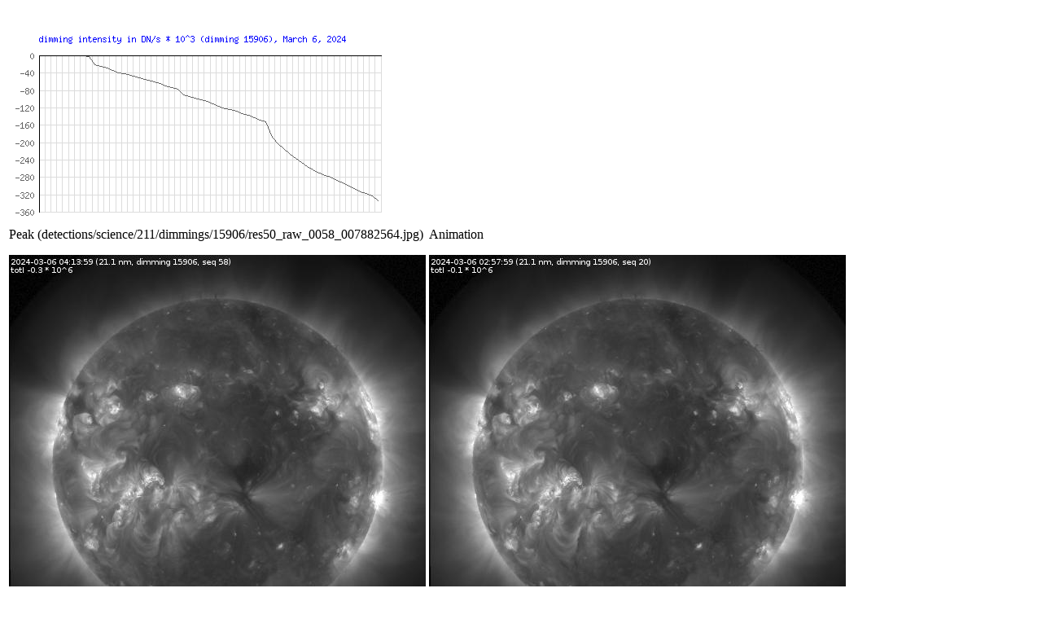

--- FILE ---
content_type: text/html; charset=UTF-8
request_url: https://www.sidc.be/solardemon/science/dimmings_details.php?science=1&dimming_id=15906&delay=80&prefix=raw_&small=1&aid=1&graph=1
body_size: 3895
content:
<html><head><script type="text/javascript">var idx_img = 1;var my_images = new Array();var arr_hour = new Array();var arr_brightness = new Array();var JPEG1 = new Image();
JPEG1.src = 'detections/science/211/dimmings/15906/res50_raw_0001_007882507.jpg';
my_images[1] = 'detections/science/211/dimmings/15906/res50_raw_0001_007882507.jpg';
arr_hour[1] = '02:19';
arr_brightness[1] = '0';
var JPEG2 = new Image();
JPEG2.src = 'detections/science/211/dimmings/15906/res50_raw_0002_007882508.jpg';
my_images[2] = 'detections/science/211/dimmings/15906/res50_raw_0002_007882508.jpg';
arr_hour[2] = '02:21';
arr_brightness[2] = '0';
var JPEG3 = new Image();
JPEG3.src = 'detections/science/211/dimmings/15906/res50_raw_0003_007882509.jpg';
my_images[3] = 'detections/science/211/dimmings/15906/res50_raw_0003_007882509.jpg';
arr_hour[3] = '02:23';
arr_brightness[3] = '0';
var JPEG4 = new Image();
JPEG4.src = 'detections/science/211/dimmings/15906/res50_raw_0004_007882510.jpg';
my_images[4] = 'detections/science/211/dimmings/15906/res50_raw_0004_007882510.jpg';
arr_hour[4] = '02:25';
arr_brightness[4] = '0';
var JPEG5 = new Image();
JPEG5.src = 'detections/science/211/dimmings/15906/res50_raw_0005_007882511.jpg';
my_images[5] = 'detections/science/211/dimmings/15906/res50_raw_0005_007882511.jpg';
arr_hour[5] = '02:27';
arr_brightness[5] = '0';
var JPEG6 = new Image();
JPEG6.src = 'detections/science/211/dimmings/15906/res50_raw_0006_007882512.jpg';
my_images[6] = 'detections/science/211/dimmings/15906/res50_raw_0006_007882512.jpg';
arr_hour[6] = '02:29';
arr_brightness[6] = '0';
var JPEG7 = new Image();
JPEG7.src = 'detections/science/211/dimmings/15906/res50_raw_0007_007882513.jpg';
my_images[7] = 'detections/science/211/dimmings/15906/res50_raw_0007_007882513.jpg';
arr_hour[7] = '02:31';
arr_brightness[7] = '-140.924';
var JPEG8 = new Image();
JPEG8.src = 'detections/science/211/dimmings/15906/res50_raw_0008_007882514.jpg';
my_images[8] = 'detections/science/211/dimmings/15906/res50_raw_0008_007882514.jpg';
arr_hour[8] = '02:33';
arr_brightness[8] = '-385.015';
var JPEG9 = new Image();
JPEG9.src = 'detections/science/211/dimmings/15906/res50_raw_0009_007882515.jpg';
my_images[9] = 'detections/science/211/dimmings/15906/res50_raw_0009_007882515.jpg';
arr_hour[9] = '02:35';
arr_brightness[9] = '-2638.41';
var JPEG10 = new Image();
JPEG10.src = 'detections/science/211/dimmings/15906/res50_raw_0010_007882516.jpg';
my_images[10] = 'detections/science/211/dimmings/15906/res50_raw_0010_007882516.jpg';
arr_hour[10] = '02:37';
arr_brightness[10] = '-20484.2';
var JPEG11 = new Image();
JPEG11.src = 'detections/science/211/dimmings/15906/res50_raw_0011_007882517.jpg';
my_images[11] = 'detections/science/211/dimmings/15906/res50_raw_0011_007882517.jpg';
arr_hour[11] = '02:39';
arr_brightness[11] = '-24702.9';
var JPEG12 = new Image();
JPEG12.src = 'detections/science/211/dimmings/15906/res50_raw_0012_007882518.jpg';
my_images[12] = 'detections/science/211/dimmings/15906/res50_raw_0012_007882518.jpg';
arr_hour[12] = '02:41';
arr_brightness[12] = '-28973.7';
var JPEG13 = new Image();
JPEG13.src = 'detections/science/211/dimmings/15906/res50_raw_0013_007882519.jpg';
my_images[13] = 'detections/science/211/dimmings/15906/res50_raw_0013_007882519.jpg';
arr_hour[13] = '02:43';
arr_brightness[13] = '-33282';
var JPEG14 = new Image();
JPEG14.src = 'detections/science/211/dimmings/15906/res50_raw_0014_007882520.jpg';
my_images[14] = 'detections/science/211/dimmings/15906/res50_raw_0014_007882520.jpg';
arr_hour[14] = '02:45';
arr_brightness[14] = '-38911.7';
var JPEG15 = new Image();
JPEG15.src = 'detections/science/211/dimmings/15906/res50_raw_0015_007882521.jpg';
my_images[15] = 'detections/science/211/dimmings/15906/res50_raw_0015_007882521.jpg';
arr_hour[15] = '02:47';
arr_brightness[15] = '-41619.4';
var JPEG16 = new Image();
JPEG16.src = 'detections/science/211/dimmings/15906/res50_raw_0016_007882522.jpg';
my_images[16] = 'detections/science/211/dimmings/15906/res50_raw_0016_007882522.jpg';
arr_hour[16] = '02:49';
arr_brightness[16] = '-44956.6';
var JPEG17 = new Image();
JPEG17.src = 'detections/science/211/dimmings/15906/res50_raw_0017_007882523.jpg';
my_images[17] = 'detections/science/211/dimmings/15906/res50_raw_0017_007882523.jpg';
arr_hour[17] = '02:51';
arr_brightness[17] = '-49258.6';
var JPEG18 = new Image();
JPEG18.src = 'detections/science/211/dimmings/15906/res50_raw_0018_007882524.jpg';
my_images[18] = 'detections/science/211/dimmings/15906/res50_raw_0018_007882524.jpg';
arr_hour[18] = '02:53';
arr_brightness[18] = '-52431.9';
var JPEG19 = new Image();
JPEG19.src = 'detections/science/211/dimmings/15906/res50_raw_0019_007882525.jpg';
my_images[19] = 'detections/science/211/dimmings/15906/res50_raw_0019_007882525.jpg';
arr_hour[19] = '02:55';
arr_brightness[19] = '-56656.4';
var JPEG20 = new Image();
JPEG20.src = 'detections/science/211/dimmings/15906/res50_raw_0020_007882526.jpg';
my_images[20] = 'detections/science/211/dimmings/15906/res50_raw_0020_007882526.jpg';
arr_hour[20] = '02:57';
arr_brightness[20] = '-59588.7';
var JPEG21 = new Image();
JPEG21.src = 'detections/science/211/dimmings/15906/res50_raw_0021_007882527.jpg';
my_images[21] = 'detections/science/211/dimmings/15906/res50_raw_0021_007882527.jpg';
arr_hour[21] = '02:59';
arr_brightness[21] = '-63235.4';
var JPEG22 = new Image();
JPEG22.src = 'detections/science/211/dimmings/15906/res50_raw_0022_007882528.jpg';
my_images[22] = 'detections/science/211/dimmings/15906/res50_raw_0022_007882528.jpg';
arr_hour[22] = '03:01';
arr_brightness[22] = '-68664.3';
var JPEG23 = new Image();
JPEG23.src = 'detections/science/211/dimmings/15906/res50_raw_0023_007882529.jpg';
my_images[23] = 'detections/science/211/dimmings/15906/res50_raw_0023_007882529.jpg';
arr_hour[23] = '03:03';
arr_brightness[23] = '-72451';
var JPEG24 = new Image();
JPEG24.src = 'detections/science/211/dimmings/15906/res50_raw_0024_007882530.jpg';
my_images[24] = 'detections/science/211/dimmings/15906/res50_raw_0024_007882530.jpg';
arr_hour[24] = '03:05';
arr_brightness[24] = '-75960.6';
var JPEG25 = new Image();
JPEG25.src = 'detections/science/211/dimmings/15906/res50_raw_0025_007882531.jpg';
my_images[25] = 'detections/science/211/dimmings/15906/res50_raw_0025_007882531.jpg';
arr_hour[25] = '03:07';
arr_brightness[25] = '-89227.1';
var JPEG26 = new Image();
JPEG26.src = 'detections/science/211/dimmings/15906/res50_raw_0026_007882532.jpg';
my_images[26] = 'detections/science/211/dimmings/15906/res50_raw_0026_007882532.jpg';
arr_hour[26] = '03:09';
arr_brightness[26] = '-93399.1';
var JPEG27 = new Image();
JPEG27.src = 'detections/science/211/dimmings/15906/res50_raw_0027_007882533.jpg';
my_images[27] = 'detections/science/211/dimmings/15906/res50_raw_0027_007882533.jpg';
arr_hour[27] = '03:11';
arr_brightness[27] = '-98090.7';
var JPEG28 = new Image();
JPEG28.src = 'detections/science/211/dimmings/15906/res50_raw_0028_007882534.jpg';
my_images[28] = 'detections/science/211/dimmings/15906/res50_raw_0028_007882534.jpg';
arr_hour[28] = '03:13';
arr_brightness[28] = '-101706';
var JPEG29 = new Image();
JPEG29.src = 'detections/science/211/dimmings/15906/res50_raw_0029_007882535.jpg';
my_images[29] = 'detections/science/211/dimmings/15906/res50_raw_0029_007882535.jpg';
arr_hour[29] = '03:15';
arr_brightness[29] = '-104757';
var JPEG30 = new Image();
JPEG30.src = 'detections/science/211/dimmings/15906/res50_raw_0030_007882536.jpg';
my_images[30] = 'detections/science/211/dimmings/15906/res50_raw_0030_007882536.jpg';
arr_hour[30] = '03:17';
arr_brightness[30] = '-110907';
var JPEG31 = new Image();
JPEG31.src = 'detections/science/211/dimmings/15906/res50_raw_0031_007882537.jpg';
my_images[31] = 'detections/science/211/dimmings/15906/res50_raw_0031_007882537.jpg';
arr_hour[31] = '03:19';
arr_brightness[31] = '-116180';
var JPEG32 = new Image();
JPEG32.src = 'detections/science/211/dimmings/15906/res50_raw_0032_007882538.jpg';
my_images[32] = 'detections/science/211/dimmings/15906/res50_raw_0032_007882538.jpg';
arr_hour[32] = '03:21';
arr_brightness[32] = '-121139';
var JPEG33 = new Image();
JPEG33.src = 'detections/science/211/dimmings/15906/res50_raw_0033_007882539.jpg';
my_images[33] = 'detections/science/211/dimmings/15906/res50_raw_0033_007882539.jpg';
arr_hour[33] = '03:23';
arr_brightness[33] = '-124140';
var JPEG34 = new Image();
JPEG34.src = 'detections/science/211/dimmings/15906/res50_raw_0034_007882540.jpg';
my_images[34] = 'detections/science/211/dimmings/15906/res50_raw_0034_007882540.jpg';
arr_hour[34] = '03:25';
arr_brightness[34] = '-128055';
var JPEG35 = new Image();
JPEG35.src = 'detections/science/211/dimmings/15906/res50_raw_0035_007882541.jpg';
my_images[35] = 'detections/science/211/dimmings/15906/res50_raw_0035_007882541.jpg';
arr_hour[35] = '03:27';
arr_brightness[35] = '-133571';
var JPEG36 = new Image();
JPEG36.src = 'detections/science/211/dimmings/15906/res50_raw_0036_007882542.jpg';
my_images[36] = 'detections/science/211/dimmings/15906/res50_raw_0036_007882542.jpg';
arr_hour[36] = '03:29';
arr_brightness[36] = '-137579';
var JPEG37 = new Image();
JPEG37.src = 'detections/science/211/dimmings/15906/res50_raw_0037_007882543.jpg';
my_images[37] = 'detections/science/211/dimmings/15906/res50_raw_0037_007882543.jpg';
arr_hour[37] = '03:31';
arr_brightness[37] = '-142311';
var JPEG38 = new Image();
JPEG38.src = 'detections/science/211/dimmings/15906/res50_raw_0038_007882544.jpg';
my_images[38] = 'detections/science/211/dimmings/15906/res50_raw_0038_007882544.jpg';
arr_hour[38] = '03:33';
arr_brightness[38] = '-147734';
var JPEG39 = new Image();
JPEG39.src = 'detections/science/211/dimmings/15906/res50_raw_0039_007882545.jpg';
my_images[39] = 'detections/science/211/dimmings/15906/res50_raw_0039_007882545.jpg';
arr_hour[39] = '03:35';
arr_brightness[39] = '-151545';
var JPEG40 = new Image();
JPEG40.src = 'detections/science/211/dimmings/15906/res50_raw_0040_007882546.jpg';
my_images[40] = 'detections/science/211/dimmings/15906/res50_raw_0040_007882546.jpg';
arr_hour[40] = '03:37';
arr_brightness[40] = '-186812';
var JPEG41 = new Image();
JPEG41.src = 'detections/science/211/dimmings/15906/res50_raw_0041_007882547.jpg';
my_images[41] = 'detections/science/211/dimmings/15906/res50_raw_0041_007882547.jpg';
arr_hour[41] = '03:39';
arr_brightness[41] = '-201904';
var JPEG42 = new Image();
JPEG42.src = 'detections/science/211/dimmings/15906/res50_raw_0042_007882548.jpg';
my_images[42] = 'detections/science/211/dimmings/15906/res50_raw_0042_007882548.jpg';
arr_hour[42] = '03:41';
arr_brightness[42] = '-213459';
var JPEG43 = new Image();
JPEG43.src = 'detections/science/211/dimmings/15906/res50_raw_0043_007882549.jpg';
my_images[43] = 'detections/science/211/dimmings/15906/res50_raw_0043_007882549.jpg';
arr_hour[43] = '03:43';
arr_brightness[43] = '-224793';
var JPEG44 = new Image();
JPEG44.src = 'detections/science/211/dimmings/15906/res50_raw_0044_007882550.jpg';
my_images[44] = 'detections/science/211/dimmings/15906/res50_raw_0044_007882550.jpg';
arr_hour[44] = '03:45';
arr_brightness[44] = '-237048';
var JPEG45 = new Image();
JPEG45.src = 'detections/science/211/dimmings/15906/res50_raw_0045_007882551.jpg';
my_images[45] = 'detections/science/211/dimmings/15906/res50_raw_0045_007882551.jpg';
arr_hour[45] = '03:47';
arr_brightness[45] = '-245358';
var JPEG46 = new Image();
JPEG46.src = 'detections/science/211/dimmings/15906/res50_raw_0046_007882552.jpg';
my_images[46] = 'detections/science/211/dimmings/15906/res50_raw_0046_007882552.jpg';
arr_hour[46] = '03:49';
arr_brightness[46] = '-255114';
var JPEG47 = new Image();
JPEG47.src = 'detections/science/211/dimmings/15906/res50_raw_0047_007882553.jpg';
my_images[47] = 'detections/science/211/dimmings/15906/res50_raw_0047_007882553.jpg';
arr_hour[47] = '03:51';
arr_brightness[47] = '-262714';
var JPEG48 = new Image();
JPEG48.src = 'detections/science/211/dimmings/15906/res50_raw_0048_007882554.jpg';
my_images[48] = 'detections/science/211/dimmings/15906/res50_raw_0048_007882554.jpg';
arr_hour[48] = '03:53';
arr_brightness[48] = '-269855';
var JPEG49 = new Image();
JPEG49.src = 'detections/science/211/dimmings/15906/res50_raw_0049_007882555.jpg';
my_images[49] = 'detections/science/211/dimmings/15906/res50_raw_0049_007882555.jpg';
arr_hour[49] = '03:55';
arr_brightness[49] = '-275317';
var JPEG50 = new Image();
JPEG50.src = 'detections/science/211/dimmings/15906/res50_raw_0050_007882556.jpg';
my_images[50] = 'detections/science/211/dimmings/15906/res50_raw_0050_007882556.jpg';
arr_hour[50] = '03:57';
arr_brightness[50] = '-279008';
var JPEG51 = new Image();
JPEG51.src = 'detections/science/211/dimmings/15906/res50_raw_0051_007882557.jpg';
my_images[51] = 'detections/science/211/dimmings/15906/res50_raw_0051_007882557.jpg';
arr_hour[51] = '03:59';
arr_brightness[51] = '-286242';
var JPEG52 = new Image();
JPEG52.src = 'detections/science/211/dimmings/15906/res50_raw_0052_007882558.jpg';
my_images[52] = 'detections/science/211/dimmings/15906/res50_raw_0052_007882558.jpg';
arr_hour[52] = '04:01';
arr_brightness[52] = '-292722';
var JPEG53 = new Image();
JPEG53.src = 'detections/science/211/dimmings/15906/res50_raw_0053_007882559.jpg';
my_images[53] = 'detections/science/211/dimmings/15906/res50_raw_0053_007882559.jpg';
arr_hour[53] = '04:03';
arr_brightness[53] = '-300067';
var JPEG54 = new Image();
JPEG54.src = 'detections/science/211/dimmings/15906/res50_raw_0054_007882560.jpg';
my_images[54] = 'detections/science/211/dimmings/15906/res50_raw_0054_007882560.jpg';
arr_hour[54] = '04:05';
arr_brightness[54] = '-304794';
var JPEG55 = new Image();
JPEG55.src = 'detections/science/211/dimmings/15906/res50_raw_0055_007882561.jpg';
my_images[55] = 'detections/science/211/dimmings/15906/res50_raw_0055_007882561.jpg';
arr_hour[55] = '04:07';
arr_brightness[55] = '-312697';
var JPEG56 = new Image();
JPEG56.src = 'detections/science/211/dimmings/15906/res50_raw_0056_007882562.jpg';
my_images[56] = 'detections/science/211/dimmings/15906/res50_raw_0056_007882562.jpg';
arr_hour[56] = '04:09';
arr_brightness[56] = '-316764';
var JPEG57 = new Image();
JPEG57.src = 'detections/science/211/dimmings/15906/res50_raw_0057_007882563.jpg';
my_images[57] = 'detections/science/211/dimmings/15906/res50_raw_0057_007882563.jpg';
arr_hour[57] = '04:11';
arr_brightness[57] = '-323236';
var JPEG58 = new Image();
JPEG58.src = 'detections/science/211/dimmings/15906/res50_raw_0058_007882564.jpg';
my_images[58] = 'detections/science/211/dimmings/15906/res50_raw_0058_007882564.jpg';
arr_hour[58] = '04:13';
arr_brightness[58] = '-333641';

var imgPointer = null;

function init(){
  imgPointer = document.getElementById('pointer');
  imgPointer.style.position = 'absolute';
  imgPointer.style.top = '70px';
  imgPointer.style.left = '-300px';
  imgPointer.style.visibility = 'hidden';
}

function getPos(e)
{
	 x = e.offsetX?(e.offsetX):e.pageX-document.getElementById("brightnessPlot").offsetLeft;
	 y = e.offsetY?(e.offsetY):e.pageY-document.getElementById("brightnessPlot").offsetTop;

   width=document.getElementById('brightnessPlot').clientWidth;
   plotWidth = Math.floor(width * 0.84);
   ignorePixels = Math.floor(width * 0.08 + 0.5);
   cx = Math.max(0, x - ignorePixels);
   cx = Math.min(1, cx / plotWidth);
   
   numImages = 58;
   idx = Math.floor(cx * (numImages-1) + 0.5) + 1; 
   
//   idx = Math.floor((Math.random()*10)+1);
   document.moveJPEG.src = my_images[idx];
   document.getElementById('displayArea').innerHTML = "Time: " + arr_hour[idx] + " (UTC), intensity: " +  arr_brightness[idx] + " DN/s";
   
   if ((x > ignorePixels) && (x < (plotWidth + ignorePixels)))
   {
      imgPointer.style.visibility = 'visible';
      imgPointer.style.left = e.clientX-1;
   }
}

function anim_img(x)
{
  if (idx_img > 58)
  {
    idx_img = 1;
  }
  var src_of_image = my_images[idx_img]; 
  document.myJPEGs.src = src_of_image;
  idx_img++;
}

t = setInterval("anim_img(idx_img)", 80);

window.onload = function() {init();};

</script>
</head>
<body>
<script>
  (function(i,s,o,g,r,a,m){i['GoogleAnalyticsObject']=r;i[r]=i[r]||function(){
  (i[r].q=i[r].q||[]).push(arguments)},i[r].l=1*new Date();a=s.createElement(o),
  m=s.getElementsByTagName(o)[0];a.async=1;a.src=g;m.parentNode.insertBefore(a,m)
  })(window,document,'script','//www.google-analytics.com/analytics.js','ga');

  ga('create', 'UA-57095087-1', 'auto');
  ga('send', 'pageview');

</script>
<img id='pointer' name='pointer' src=pointer.gif><br><img id='brightnessPlot' name='brightnessPlot' src=gd.php?dimming_id=15906&science=1 onmousemove='getPos(event)'><br><table border=0><tr><td><p id='displayArea'>Peak (detections/science/211/dimmings/15906/res50_raw_0058_007882564.jpg)</p><img id="moveJPEG" alt="image not (yet) available" name="moveJPEG" src = "detections/science/211/dimmings/15906/res50_raw_0058_007882564.jpg"></td><td><p>Animation</p><img id="myJPEGs"  alt="image not (yet) available" name="myJPEGs" src = "m1.jpg"></td></tr></table>SDO/AIA 211&#8491; images that have not been differentially derotated.<hr><a href='detections/science/211/dimmings/15906/res50_raw_0001_007882507.jpg'>detections/science/211/dimmings/15906/res50_raw_0001_007882507.jpg</a><br><a href='detections/science/211/dimmings/15906/res50_raw_0002_007882508.jpg'>detections/science/211/dimmings/15906/res50_raw_0002_007882508.jpg</a><br><a href='detections/science/211/dimmings/15906/res50_raw_0003_007882509.jpg'>detections/science/211/dimmings/15906/res50_raw_0003_007882509.jpg</a><br><a href='detections/science/211/dimmings/15906/res50_raw_0004_007882510.jpg'>detections/science/211/dimmings/15906/res50_raw_0004_007882510.jpg</a><br><a href='detections/science/211/dimmings/15906/res50_raw_0005_007882511.jpg'>detections/science/211/dimmings/15906/res50_raw_0005_007882511.jpg</a><br><a href='detections/science/211/dimmings/15906/res50_raw_0006_007882512.jpg'>detections/science/211/dimmings/15906/res50_raw_0006_007882512.jpg</a><br><a href='detections/science/211/dimmings/15906/res50_raw_0007_007882513.jpg'>detections/science/211/dimmings/15906/res50_raw_0007_007882513.jpg</a><br><a href='detections/science/211/dimmings/15906/res50_raw_0008_007882514.jpg'>detections/science/211/dimmings/15906/res50_raw_0008_007882514.jpg</a><br><a href='detections/science/211/dimmings/15906/res50_raw_0009_007882515.jpg'>detections/science/211/dimmings/15906/res50_raw_0009_007882515.jpg</a><br><a href='detections/science/211/dimmings/15906/res50_raw_0010_007882516.jpg'>detections/science/211/dimmings/15906/res50_raw_0010_007882516.jpg</a><br><a href='detections/science/211/dimmings/15906/res50_raw_0011_007882517.jpg'>detections/science/211/dimmings/15906/res50_raw_0011_007882517.jpg</a><br><a href='detections/science/211/dimmings/15906/res50_raw_0012_007882518.jpg'>detections/science/211/dimmings/15906/res50_raw_0012_007882518.jpg</a><br><a href='detections/science/211/dimmings/15906/res50_raw_0013_007882519.jpg'>detections/science/211/dimmings/15906/res50_raw_0013_007882519.jpg</a><br><a href='detections/science/211/dimmings/15906/res50_raw_0014_007882520.jpg'>detections/science/211/dimmings/15906/res50_raw_0014_007882520.jpg</a><br><a href='detections/science/211/dimmings/15906/res50_raw_0015_007882521.jpg'>detections/science/211/dimmings/15906/res50_raw_0015_007882521.jpg</a><br><a href='detections/science/211/dimmings/15906/res50_raw_0016_007882522.jpg'>detections/science/211/dimmings/15906/res50_raw_0016_007882522.jpg</a><br><a href='detections/science/211/dimmings/15906/res50_raw_0017_007882523.jpg'>detections/science/211/dimmings/15906/res50_raw_0017_007882523.jpg</a><br><a href='detections/science/211/dimmings/15906/res50_raw_0018_007882524.jpg'>detections/science/211/dimmings/15906/res50_raw_0018_007882524.jpg</a><br><a href='detections/science/211/dimmings/15906/res50_raw_0019_007882525.jpg'>detections/science/211/dimmings/15906/res50_raw_0019_007882525.jpg</a><br><a href='detections/science/211/dimmings/15906/res50_raw_0020_007882526.jpg'>detections/science/211/dimmings/15906/res50_raw_0020_007882526.jpg</a><br><a href='detections/science/211/dimmings/15906/res50_raw_0021_007882527.jpg'>detections/science/211/dimmings/15906/res50_raw_0021_007882527.jpg</a><br><a href='detections/science/211/dimmings/15906/res50_raw_0022_007882528.jpg'>detections/science/211/dimmings/15906/res50_raw_0022_007882528.jpg</a><br><a href='detections/science/211/dimmings/15906/res50_raw_0023_007882529.jpg'>detections/science/211/dimmings/15906/res50_raw_0023_007882529.jpg</a><br><a href='detections/science/211/dimmings/15906/res50_raw_0024_007882530.jpg'>detections/science/211/dimmings/15906/res50_raw_0024_007882530.jpg</a><br><a href='detections/science/211/dimmings/15906/res50_raw_0025_007882531.jpg'>detections/science/211/dimmings/15906/res50_raw_0025_007882531.jpg</a><br><a href='detections/science/211/dimmings/15906/res50_raw_0026_007882532.jpg'>detections/science/211/dimmings/15906/res50_raw_0026_007882532.jpg</a><br><a href='detections/science/211/dimmings/15906/res50_raw_0027_007882533.jpg'>detections/science/211/dimmings/15906/res50_raw_0027_007882533.jpg</a><br><a href='detections/science/211/dimmings/15906/res50_raw_0028_007882534.jpg'>detections/science/211/dimmings/15906/res50_raw_0028_007882534.jpg</a><br><a href='detections/science/211/dimmings/15906/res50_raw_0029_007882535.jpg'>detections/science/211/dimmings/15906/res50_raw_0029_007882535.jpg</a><br><a href='detections/science/211/dimmings/15906/res50_raw_0030_007882536.jpg'>detections/science/211/dimmings/15906/res50_raw_0030_007882536.jpg</a><br><a href='detections/science/211/dimmings/15906/res50_raw_0031_007882537.jpg'>detections/science/211/dimmings/15906/res50_raw_0031_007882537.jpg</a><br><a href='detections/science/211/dimmings/15906/res50_raw_0032_007882538.jpg'>detections/science/211/dimmings/15906/res50_raw_0032_007882538.jpg</a><br><a href='detections/science/211/dimmings/15906/res50_raw_0033_007882539.jpg'>detections/science/211/dimmings/15906/res50_raw_0033_007882539.jpg</a><br><a href='detections/science/211/dimmings/15906/res50_raw_0034_007882540.jpg'>detections/science/211/dimmings/15906/res50_raw_0034_007882540.jpg</a><br><a href='detections/science/211/dimmings/15906/res50_raw_0035_007882541.jpg'>detections/science/211/dimmings/15906/res50_raw_0035_007882541.jpg</a><br><a href='detections/science/211/dimmings/15906/res50_raw_0036_007882542.jpg'>detections/science/211/dimmings/15906/res50_raw_0036_007882542.jpg</a><br><a href='detections/science/211/dimmings/15906/res50_raw_0037_007882543.jpg'>detections/science/211/dimmings/15906/res50_raw_0037_007882543.jpg</a><br><a href='detections/science/211/dimmings/15906/res50_raw_0038_007882544.jpg'>detections/science/211/dimmings/15906/res50_raw_0038_007882544.jpg</a><br><a href='detections/science/211/dimmings/15906/res50_raw_0039_007882545.jpg'>detections/science/211/dimmings/15906/res50_raw_0039_007882545.jpg</a><br><a href='detections/science/211/dimmings/15906/res50_raw_0040_007882546.jpg'>detections/science/211/dimmings/15906/res50_raw_0040_007882546.jpg</a><br><a href='detections/science/211/dimmings/15906/res50_raw_0041_007882547.jpg'>detections/science/211/dimmings/15906/res50_raw_0041_007882547.jpg</a><br><a href='detections/science/211/dimmings/15906/res50_raw_0042_007882548.jpg'>detections/science/211/dimmings/15906/res50_raw_0042_007882548.jpg</a><br><a href='detections/science/211/dimmings/15906/res50_raw_0043_007882549.jpg'>detections/science/211/dimmings/15906/res50_raw_0043_007882549.jpg</a><br><a href='detections/science/211/dimmings/15906/res50_raw_0044_007882550.jpg'>detections/science/211/dimmings/15906/res50_raw_0044_007882550.jpg</a><br><a href='detections/science/211/dimmings/15906/res50_raw_0045_007882551.jpg'>detections/science/211/dimmings/15906/res50_raw_0045_007882551.jpg</a><br><a href='detections/science/211/dimmings/15906/res50_raw_0046_007882552.jpg'>detections/science/211/dimmings/15906/res50_raw_0046_007882552.jpg</a><br><a href='detections/science/211/dimmings/15906/res50_raw_0047_007882553.jpg'>detections/science/211/dimmings/15906/res50_raw_0047_007882553.jpg</a><br><a href='detections/science/211/dimmings/15906/res50_raw_0048_007882554.jpg'>detections/science/211/dimmings/15906/res50_raw_0048_007882554.jpg</a><br><a href='detections/science/211/dimmings/15906/res50_raw_0049_007882555.jpg'>detections/science/211/dimmings/15906/res50_raw_0049_007882555.jpg</a><br><a href='detections/science/211/dimmings/15906/res50_raw_0050_007882556.jpg'>detections/science/211/dimmings/15906/res50_raw_0050_007882556.jpg</a><br><a href='detections/science/211/dimmings/15906/res50_raw_0051_007882557.jpg'>detections/science/211/dimmings/15906/res50_raw_0051_007882557.jpg</a><br><a href='detections/science/211/dimmings/15906/res50_raw_0052_007882558.jpg'>detections/science/211/dimmings/15906/res50_raw_0052_007882558.jpg</a><br><a href='detections/science/211/dimmings/15906/res50_raw_0053_007882559.jpg'>detections/science/211/dimmings/15906/res50_raw_0053_007882559.jpg</a><br><a href='detections/science/211/dimmings/15906/res50_raw_0054_007882560.jpg'>detections/science/211/dimmings/15906/res50_raw_0054_007882560.jpg</a><br><a href='detections/science/211/dimmings/15906/res50_raw_0055_007882561.jpg'>detections/science/211/dimmings/15906/res50_raw_0055_007882561.jpg</a><br><a href='detections/science/211/dimmings/15906/res50_raw_0056_007882562.jpg'>detections/science/211/dimmings/15906/res50_raw_0056_007882562.jpg</a><br><a href='detections/science/211/dimmings/15906/res50_raw_0057_007882563.jpg'>detections/science/211/dimmings/15906/res50_raw_0057_007882563.jpg</a><br><a href='detections/science/211/dimmings/15906/res50_raw_0058_007882564.jpg'>detections/science/211/dimmings/15906/res50_raw_0058_007882564.jpg</a><br><HR>The research leading to these results has received funding from the European Commission's Seventh Framework Programme (FP7/2007-2013) under the grant agreement nr. 263506 [AFFECTS], and grant agreement nr. 263252  [COMESEP] <BR> Solar Demon is still under construction.</body>
</html>
